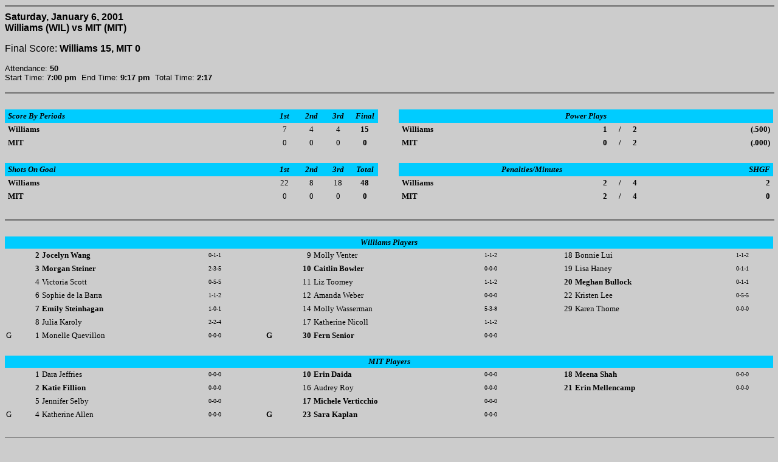

--- FILE ---
content_type: text/html
request_url: http://collegehockeystats.net/0001/boxes/wmitwil1.j06
body_size: 2539
content:
<HTML>
<HEAD>
<TITLE>Welcome to collegehockeystats.com</TITLE>
</HEAD>

<BODY BGCOLOR=CCCCCC>

<HR SIZE=3 NOSHADE WIDTH="100%">
<FONT FACE="Verdana,Arial, Helvetica">
<B>Saturday, January 6, 2001<BR>
Williams (WIL) vs MIT (MIT)</B><BR>
<P>Final Score: <B>Williams 15, MIT 0</B><BR>
</FONT><FONT FACE="Verdana,Arial, Helvetica" SIZE=-1>
<P>Attendance: <B>50</B><BR>
Start Time: <B>7:00  pm</B>&nbsp&nbsp;End Time: <B>9:17  pm</B>&nbsp&nbsp;Total Time: <B>2:17</B>
</FONT>
<BR>
<HR SIZE=3 NOSHADE WIDTH="100%">
<BR>
<TABLE BORDER=0 CELLSPACING=0 CELLPADDING=2 WIDTH="100%">
<tr>
<td bgcolor=00CCFF><font size=-1 face="Verdana"><b><i>&nbsp;Score&nbsp;By&nbsp;Periods&nbsp;</i></b></font></td>
<td bgcolor=00CCFF align=center width=40><font size=-1 face="Verdana"><b><i>1st</i></b></font></td>
<td bgcolor=00CCFF align=center width=40><font size=-1 face="Verdana"><b><i>2nd</i></b></font></td>
<td bgcolor=00CCFF align=center width=40><font size=-1 face="Verdana"><b><i>3rd</i></b></font></td>
<td bgcolor=00CCFF align=center width=40><font size=-1 face="Verdana"><b><i>Final</i></b></font></td>
<td width=30>&nbsp;</td>
<td bgcolor=00CCFF align=center colspan=5>
<font size=-1 face="Verdana"><b><i>Power&nbsp;Plays</i></b></font></td>
</tr>
<tr>
<td><font size=-1 face="Verdana"><b>&nbsp;Williams&nbsp;</b></font></td>
<td align=center width=40><font size=-1 face="Verdana">7</font></td>
<td align=center width=40><font size=-1 face="Verdana">4</font></td>
<td align=center width=40><font size=-1 face="Verdana">4</font></td>
<td align=center width=40><font size=-1 face="Verdana"><b>15</b></font></td>
<td>&nbsp;</td>
<td><font size=-1 face="Verdana"><b>&nbsp;Williams&nbsp;</b></font></td>
<td ALIGN=RIGHT><font size=-1 face="Verdana">
<b>1</b></font></td>
<td ALIGN=CENTER><font size=-1 face="Verdana">
<b>/</b></font></td>
<td><font size=-1 face="Verdana">
<b>2</b></font></td>
<td ALIGN=RIGHT><font size=-1 face="Verdana">
<b>(.500)</b>&nbsp;</font></td>
</tr>
<tr>
<td><font size=-1 face="Verdana"><b>&nbsp;MIT&nbsp;</b></font></td>
<td align=center width=40><font size=-1 face="Verdana">0</font></td>
<td align=center width=40><font size=-1 face="Verdana">0</font></td>
<td align=center width=40><font size=-1 face="Verdana">0</font></td>
<td align=center width=40><font size=-1 face="Verdana"><b>0</b></font></td>
<td>&nbsp;</td>
<td><font size=-1 face="Verdana"><b>&nbsp;MIT&nbsp;</b></font></td>
<td ALIGN=RIGHT><font size=-1 face="Verdana">
<b>0</b></font></td>
<td ALIGN=CENTER><font size=-1 face="Verdana">
<b>/</b></font></td>
<td><font size=-1 face="Verdana">
<b>2</b></font></td>
<td ALIGN=RIGHT><font size=-1 face="Verdana">
<b>(.000)</b>&nbsp;</font></td>
</tr>
<tr>
<td colspan=11>&nbsp;</td>
</tr>
<tr>
<td bgcolor=00CCFF><font size=-1 face="Verdana"><b><i>&nbsp;Shots&nbsp;On&nbsp;Goal&nbsp;</i></b></font></td>
<td bgcolor=00CCFF align=center width=40><font size=-1 face="Verdana"><b><i>1st</i></b></font></td>
<td bgcolor=00CCFF align=center width=40><font size=-1 face="Verdana"><b><i>2nd</i></b></font></td>
<td bgcolor=00CCFF align=center width=40><font size=-1 face="Verdana"><b><i>3rd</i></b></font></td>
<td bgcolor=00CCFF align=center width=40><font size=-1 face="Verdana"><b><i>Total</i></b></font></td>
<td width=30>&nbsp;</td>
<td bgcolor=00CCFF align=center colspan=4>
<font size=-1 face="Verdana"><b><i>Penalties/Minutes</i></b></font></td>
<td bgcolor=00CCFF align=right>
<font size=-1 face="Verdana"><b><i>SHGF&nbsp;</i></b></font></td>
</tr>
<tr>
<td><font size=-1 face="Verdana"><b>&nbsp;Williams&nbsp;</b></font></td>
<td align=center width=40><font size=-1 face="Verdana">22</font></td>
<td align=center width=40><font size=-1 face="Verdana">8</font></td>
<td align=center width=40><font size=-1 face="Verdana">18</font></td>
<td align=center width=40><font size=-1 face="Verdana"><b>48</b></font></td>
<td>&nbsp;</td>
<td><font size=-1 face="Verdana"><b>&nbsp;Williams&nbsp;</b></font></td>
<td ALIGN=RIGHT><font size=-1 face="Verdana">
<b>2</b></font></td>
<td ALIGN=CENTER><font size=-1 face="Verdana">
<b>/</b></font></td>
<td><font size=-1 face="Verdana">
<b>4</b></font></td>
<td ALIGN=RIGHT><font size=-1 face="Verdana">
<b>2</b>&nbsp;</font></td>
</tr>
<tr>
<td><font size=-1 face="Verdana"><b>&nbsp;MIT&nbsp;</b></font></td>
<td align=center width=40><font size=-1 face="Verdana">0</font></td>
<td align=center width=40><font size=-1 face="Verdana">0</font></td>
<td align=center width=40><font size=-1 face="Verdana">0</font></td>
<td align=center width=40><font size=-1 face="Verdana"><b>0</b></font></td>
<td>&nbsp;</td>
<td><font size=-1 face="Verdana"><b>&nbsp;MIT&nbsp;</b></font></td>
<td ALIGN=RIGHT><font size=-1 face="Verdana">
<b>2</b></font></td>
<td ALIGN=CENTER><font size=-1 face="Verdana">
<b>/</b></font></td>
<td><font size=-1 face="Verdana">
<b>4</b></font></td>
<td ALIGN=RIGHT><font size=-1 face="Verdana">
<b>0</b>&nbsp;</font></td>
</tr>
</TABLE>
<BR>
<HR SIZE=3 NOSHADE WIDTH="100%">
<BR>
<TABLE BORDER=0 CELLSPACING=0 CELLPADDING=2 WIDTH="100%">
<tr bgcolor=00CCFF>
<td align=center colspan=14><font size=-1 face="Verdana"><b><i>
Williams Players</i></b></font></td></tr>
<TR>
<td></td>
<td align=right><font size=-1 face="Verdana"><b>2</b></font></td>
<td><font size=-1 face="Verdana"><b>Jocelyn Wang&nbsp;</b></font></td>
<td><font size=-2 face="Verdana">0-1-1</font></td>
<td width=30>&nbsp;</td>
<td></td>
<td align=right><font size=-1 face="Verdana">9</font></td>
<td><font size=-1 face="Verdana">Molly Venter&nbsp;</font></td>
<td><font size=-2 face="Verdana">1-1-2</font></td>
<td width=30>&nbsp;</td>
<td></td>
<td align=right><font size=-1 face="Verdana">18</font></td>
<td><font size=-1 face="Verdana">Bonnie Lui&nbsp;</font></td>
<td><font size=-2 face="Verdana">1-1-2</font></td>
</tr>
<TR>
<td></td>
<td align=right><font size=-1 face="Verdana"><b>3</b></font></td>
<td><font size=-1 face="Verdana"><b>Morgan Steiner&nbsp;</b></font></td>
<td><font size=-2 face="Verdana">2-3-5</font></td>
<td width=30>&nbsp;</td>
<td></td>
<td align=right><font size=-1 face="Verdana"><b>10</b></font></td>
<td><font size=-1 face="Verdana"><b>Caitlin Bowler&nbsp;</b></font></td>
<td><font size=-2 face="Verdana">0-0-0</font></td>
<td width=30>&nbsp;</td>
<td></td>
<td align=right><font size=-1 face="Verdana">19</font></td>
<td><font size=-1 face="Verdana">Lisa Haney&nbsp;</font></td>
<td><font size=-2 face="Verdana">0-1-1</font></td>
</tr>
<TR>
<td></td>
<td align=right><font size=-1 face="Verdana">4</font></td>
<td><font size=-1 face="Verdana">Victoria Scott&nbsp;</font></td>
<td><font size=-2 face="Verdana">0-5-5</font></td>
<td width=30>&nbsp;</td>
<td></td>
<td align=right><font size=-1 face="Verdana">11</font></td>
<td><font size=-1 face="Verdana">Liz Toomey&nbsp;</font></td>
<td><font size=-2 face="Verdana">1-1-2</font></td>
<td width=30>&nbsp;</td>
<td></td>
<td align=right><font size=-1 face="Verdana"><b>20</b></font></td>
<td><font size=-1 face="Verdana"><b>Meghan Bullock&nbsp;</b></font></td>
<td><font size=-2 face="Verdana">0-1-1</font></td>
</tr>
<TR>
<td></td>
<td align=right><font size=-1 face="Verdana">6</font></td>
<td><font size=-1 face="Verdana">Sophie de la Barra&nbsp;</font></td>
<td><font size=-2 face="Verdana">1-1-2</font></td>
<td width=30>&nbsp;</td>
<td></td>
<td align=right><font size=-1 face="Verdana">12</font></td>
<td><font size=-1 face="Verdana">Amanda Weber&nbsp;</font></td>
<td><font size=-2 face="Verdana">0-0-0</font></td>
<td width=30>&nbsp;</td>
<td></td>
<td align=right><font size=-1 face="Verdana">22</font></td>
<td><font size=-1 face="Verdana">Kristen Lee&nbsp;</font></td>
<td><font size=-2 face="Verdana">0-5-5</font></td>
</tr>
<TR>
<td></td>
<td align=right><font size=-1 face="Verdana"><b>7</b></font></td>
<td><font size=-1 face="Verdana"><b>Emily Steinhagan&nbsp;</b></font></td>
<td><font size=-2 face="Verdana">1-0-1</font></td>
<td width=30>&nbsp;</td>
<td></td>
<td align=right><font size=-1 face="Verdana">14</font></td>
<td><font size=-1 face="Verdana">Molly Wasserman&nbsp;</font></td>
<td><font size=-2 face="Verdana">5-3-8</font></td>
<td width=30>&nbsp;</td>
<td></td>
<td align=right><font size=-1 face="Verdana">29</font></td>
<td><font size=-1 face="Verdana">Karen Thome&nbsp;</font></td>
<td><font size=-2 face="Verdana">0-0-0</font></td>
</tr>
<TR>
<td></td>
<td align=right><font size=-1 face="Verdana">8</font></td>
<td><font size=-1 face="Verdana">Julia Karoly&nbsp;</font></td>
<td><font size=-2 face="Verdana">2-2-4</font></td>
<td width=30>&nbsp;</td>
<td></td>
<td align=right><font size=-1 face="Verdana">17</font></td>
<td><font size=-1 face="Verdana">Katherine Nicoll&nbsp;</font></td>
<td><font size=-2 face="Verdana">1-1-2</font></td>
<td width=30>&nbsp;</td>
<td></td><td></td><td></td><td></td>
</tr>
<TR>
<td><font size=-1 face="Verdana">G</font></td>
<td align=right><font size=-1 face="Verdana">1</font></td>
<td><font size=-1 face="Verdana">Monelle Quevillon&nbsp;</font></td>
<td><font size=-2 face="Verdana">0-0-0</font></td>
<td width=30>&nbsp;</td>
<td><font size=-1 face="Verdana"><b>G</b></font></td>
<td align=right><font size=-1 face="Verdana"><b>30</b></font></td>
<td><font size=-1 face="Verdana"><b>Fern Senior&nbsp;</b></font></td>
<td><font size=-2 face="Verdana">0-0-0</font></td>
<td width=30>&nbsp;</td>
<td></td><td></td><td></td><td></td>
</TR>
<tr><td colspan=14>&nbsp;</td></tr>
<tr bgcolor=00CCFF>
<td align=center colspan=14><font size=-1 face="Verdana"><b><i>
MIT Players</i></b></font></td></tr>
<TR>
<td></td>
<td align=right><font size=-1 face="Verdana">1</font></td>
<td><font size=-1 face="Verdana">Dara Jeffries&nbsp;</font></td>
<td><font size=-2 face="Verdana">0-0-0</font></td>
<td width=30>&nbsp;</td>
<td></td>
<td align=right><font size=-1 face="Verdana"><b>10</b></font></td>
<td><font size=-1 face="Verdana"><b>Erin Daida&nbsp;</b></font></td>
<td><font size=-2 face="Verdana">0-0-0</font></td>
<td width=30>&nbsp;</td>
<td></td>
<td align=right><font size=-1 face="Verdana"><b>18</b></font></td>
<td><font size=-1 face="Verdana"><b>Meena Shah&nbsp;</b></font></td>
<td><font size=-2 face="Verdana">0-0-0</font></td>
</tr>
<TR>
<td></td>
<td align=right><font size=-1 face="Verdana"><b>2</b></font></td>
<td><font size=-1 face="Verdana"><b>Katie Fillion&nbsp;</b></font></td>
<td><font size=-2 face="Verdana">0-0-0</font></td>
<td width=30>&nbsp;</td>
<td></td>
<td align=right><font size=-1 face="Verdana">16</font></td>
<td><font size=-1 face="Verdana">Audrey Roy&nbsp;</font></td>
<td><font size=-2 face="Verdana">0-0-0</font></td>
<td width=30>&nbsp;</td>
<td></td>
<td align=right><font size=-1 face="Verdana"><b>21</b></font></td>
<td><font size=-1 face="Verdana"><b>Erin Mellencamp&nbsp;</b></font></td>
<td><font size=-2 face="Verdana">0-0-0</font></td>
</tr>
<TR>
<td></td>
<td align=right><font size=-1 face="Verdana">5</font></td>
<td><font size=-1 face="Verdana">Jennifer Selby&nbsp;</font></td>
<td><font size=-2 face="Verdana">0-0-0</font></td>
<td width=30>&nbsp;</td>
<td></td>
<td align=right><font size=-1 face="Verdana"><b>17</b></font></td>
<td><font size=-1 face="Verdana"><b>Michele Verticchio&nbsp;</b></font></td>
<td><font size=-2 face="Verdana">0-0-0</font></td>
<td width=30>&nbsp;</td>
<td></td><td></td><td></td><td></td>
</tr>
<TR>
<td><font size=-1 face="Verdana">G</font></td>
<td align=right><font size=-1 face="Verdana">4</font></td>
<td><font size=-1 face="Verdana">Katherine Allen&nbsp;</font></td>
<td><font size=-2 face="Verdana">0-0-0</font></td>
<td width=30>&nbsp;</td>
<td><font size=-1 face="Verdana"><b>G</b></font></td>
<td align=right><font size=-1 face="Verdana"><b>23</b></font></td>
<td><font size=-1 face="Verdana"><b>Sara Kaplan&nbsp;</b></font></td>
<td><font size=-2 face="Verdana">0-0-0</font></td>
<td width=30>&nbsp;</td>
<td></td><td></td><td></td><td></td>
</TR>
</TABLE>
<BR>
<HR SIZE=3 NOSHADE WIDTH="100%">
<BR>
<TABLE BORDER=0 CELLSPACING=0 CELLPADDING=2 WIDTH="100%">
<tr BGCOLOR=00CCFF>
<td colspan=6><b><font size=-1 face="Verdana">&nbsp;<i>Goals</i></font></b></td>
<td><font size=-1 face="Verdana">&nbsp;<b><i>Scoring/Penalties</i></b></font></td>
<td width="100%">&nbsp;</td>
<td ALIGN=RIGHT><b><font size=-1 face="Verdana"><i>Time</i>&nbsp;</font></b></td>
</tr>
<tr>
<td COLSPAN=6><HR SIZE=1 NOSHADE WIDTH="100%"></td>
<td><font size=-1 face="Verdana">&nbsp;<i><b>1st&nbsp;Period</b>&nbsp;(20:00)</i>&nbsp;</td>
<td COLSPAN=2><HR SIZE=1 NOSHADE WIDTH="100%"></td>
</tr>
<tr>
<td COLSPAN=6></td>
<td COLSPAN=2><font size=-1 face="Verdana">&nbsp;WIL-1 Emily&nbsp;Steinhagan (2-Boarding) MIT 0x1</td>
<td ALIGN=RIGHT><font size=-1 face="Verdana">0:45&nbsp;</font></td>
</tr>
<tr>
<td COLSPAN=6></td>
<td COLSPAN=2><font size=-1 face="Verdana">&nbsp;WIL-2 Liz&nbsp;Toomey (2-Holding) MIT 0x2</td>
<td ALIGN=RIGHT><font size=-1 face="Verdana">2:14&nbsp;</font></td>
</tr>
<tr>
<td><b><font size=-1 face="Verdana">&nbsp;WIL&nbsp;</font></b></td>
<td ALIGN=RIGHT><b><font size=-1 face="Verdana">1</font></b></td>
<td><b><font size=-1 face="Verdana">-</font></b></td>
<td><b><font size=-1 face="Verdana">0&nbsp;</font></b></td>
<td><b><font size=-1 face="Verdana">4x6&nbsp;<font color=DD0000>SH</font></font></b></td>
<td><b><font size=-1 face="Verdana">&nbsp;GW&nbsp;LL</font></b></td>
<td COLSPAN=2><font size=-1 face="Verdana">&nbsp;<b>Liz&nbsp;Toomey (Morgan&nbsp;Steiner, Bonnie&nbsp;Lui)</b></font></td>
<td ALIGN=RIGHT><b><font size=-1 face="Verdana">2:33&nbsp;</font></b></td>
</tr>
<tr>
<td><b><font size=-1 face="Verdana">&nbsp;WIL&nbsp;</font></b></td>
<td ALIGN=RIGHT><b><font size=-1 face="Verdana">2</font></b></td>
<td><b><font size=-1 face="Verdana">-</font></b></td>
<td><b><font size=-1 face="Verdana">0&nbsp;</font></b></td>
<td><b><font size=-1 face="Verdana">5x6&nbsp;<font color=DD0000>SH</font></font></b></td>
<td><b><font size=-1 face="Verdana"></font></b></td>
<td COLSPAN=2><font size=-1 face="Verdana">&nbsp;<b>Molly&nbsp;Wasserman (Katherine&nbsp;Nicoll, Kristen&nbsp;Lee)</b></font></td>
<td ALIGN=RIGHT><b><font size=-1 face="Verdana">3:43&nbsp;</font></b></td>
</tr>
<tr>
<td><b><font size=-1 face="Verdana">&nbsp;WIL&nbsp;</font></b></td>
<td ALIGN=RIGHT><b><font size=-1 face="Verdana">3</font></b></td>
<td><b><font size=-1 face="Verdana">-</font></b></td>
<td><b><font size=-1 face="Verdana">0&nbsp;</font></b></td>
<td><b><font size=-1 face="Verdana">6x6</font></b></td>
<td><b><font size=-1 face="Verdana"></font></b></td>
<td COLSPAN=2><font size=-1 face="Verdana">&nbsp;<b>Julia&nbsp;Karoly (Molly&nbsp;Wasserman, Victoria&nbsp;Scott)</b></font></td>
<td ALIGN=RIGHT><b><font size=-1 face="Verdana">4:50&nbsp;</font></b></td>
</tr>
<tr>
<td><b><font size=-1 face="Verdana">&nbsp;WIL&nbsp;</font></b></td>
<td ALIGN=RIGHT><b><font size=-1 face="Verdana">4</font></b></td>
<td><b><font size=-1 face="Verdana">-</font></b></td>
<td><b><font size=-1 face="Verdana">0&nbsp;</font></b></td>
<td><b><font size=-1 face="Verdana">6x6</font></b></td>
<td><b><font size=-1 face="Verdana"></font></b></td>
<td COLSPAN=2><font size=-1 face="Verdana">&nbsp;<b>Bonnie&nbsp;Lui (Sophie&nbsp;de&nbsp;la&nbsp;Barra, Molly&nbsp;Wasserman)</b></font></td>
<td ALIGN=RIGHT><b><font size=-1 face="Verdana">8:04&nbsp;</font></b></td>
</tr>
<tr>
<td><b><font size=-1 face="Verdana">&nbsp;WIL&nbsp;</font></b></td>
<td ALIGN=RIGHT><b><font size=-1 face="Verdana">5</font></b></td>
<td><b><font size=-1 face="Verdana">-</font></b></td>
<td><b><font size=-1 face="Verdana">0&nbsp;</font></b></td>
<td><b><font size=-1 face="Verdana">6x6</font></b></td>
<td><b><font size=-1 face="Verdana"></font></b></td>
<td COLSPAN=2><font size=-1 face="Verdana">&nbsp;<b>Molly&nbsp;Wasserman (Victoria&nbsp;Scott, Meghan&nbsp;Bullock)</b></font></td>
<td ALIGN=RIGHT><b><font size=-1 face="Verdana">13:45&nbsp;</font></b></td>
</tr>
<tr>
<td COLSPAN=6></td>
<td COLSPAN=2><font size=-1 face="Verdana">&nbsp;MIT-1 Michele&nbsp;Verticchio (2-Interference) WIL 1x1</td>
<td ALIGN=RIGHT><font size=-1 face="Verdana">14:51&nbsp;</font></td>
</tr>
<tr>
<td><b><font size=-1 face="Verdana">&nbsp;WIL&nbsp;</font></b></td>
<td ALIGN=RIGHT><b><font size=-1 face="Verdana">6</font></b></td>
<td><b><font size=-1 face="Verdana">-</font></b></td>
<td><b><font size=-1 face="Verdana">0&nbsp;</font></b></td>
<td><b><font size=-1 face="Verdana">6x5&nbsp;<font color=0000CC>PP</font></font></b></td>
<td><b><font size=-1 face="Verdana"></font></b></td>
<td COLSPAN=2><font size=-1 face="Verdana">&nbsp;<b>Katherine&nbsp;Nicoll (Molly&nbsp;Venter, Kristen&nbsp;Lee)</b></font></td>
<td ALIGN=RIGHT><b><font size=-1 face="Verdana">15:27&nbsp;</font></b></td>
</tr>
<tr>
<td><b><font size=-1 face="Verdana">&nbsp;WIL&nbsp;</font></b></td>
<td ALIGN=RIGHT><b><font size=-1 face="Verdana">7</font></b></td>
<td><b><font size=-1 face="Verdana">-</font></b></td>
<td><b><font size=-1 face="Verdana">0&nbsp;</font></b></td>
<td><b><font size=-1 face="Verdana">6x6</font></b></td>
<td><b><font size=-1 face="Verdana"></font></b></td>
<td COLSPAN=2><font size=-1 face="Verdana">&nbsp;<b>Morgan&nbsp;Steiner (Kristen&nbsp;Lee)</b></font></td>
<td ALIGN=RIGHT><b><font size=-1 face="Verdana">19:38&nbsp;</font></b></td>
</tr>
<tr>
<td COLSPAN=6><HR SIZE=1 NOSHADE WIDTH="100%"></td>
<td><font size=-1 face="Verdana">&nbsp;<i><b>2nd&nbsp;Period</b>&nbsp;(20:00)</i>&nbsp;</td>
<td COLSPAN=2><HR SIZE=1 NOSHADE WIDTH="100%"></td>
</tr>
<tr>
<td><b><font size=-1 face="Verdana">&nbsp;WIL&nbsp;</font></b></td>
<td ALIGN=RIGHT><b><font size=-1 face="Verdana">8</font></b></td>
<td><b><font size=-1 face="Verdana">-</font></b></td>
<td><b><font size=-1 face="Verdana">0&nbsp;</font></b></td>
<td><b><font size=-1 face="Verdana">6x6</font></b></td>
<td><b><font size=-1 face="Verdana"></font></b></td>
<td COLSPAN=2><font size=-1 face="Verdana">&nbsp;<b>Morgan&nbsp;Steiner (Kristen&nbsp;Lee, Julia&nbsp;Karoly)</b></font></td>
<td ALIGN=RIGHT><b><font size=-1 face="Verdana">2:57&nbsp;</font></b></td>
</tr>
<tr>
<td><b><font size=-1 face="Verdana">&nbsp;WIL&nbsp;</font></b></td>
<td ALIGN=RIGHT><b><font size=-1 face="Verdana">9</font></b></td>
<td><b><font size=-1 face="Verdana">-</font></b></td>
<td><b><font size=-1 face="Verdana">0&nbsp;</font></b></td>
<td><b><font size=-1 face="Verdana">6x6</font></b></td>
<td><b><font size=-1 face="Verdana"></font></b></td>
<td COLSPAN=2><font size=-1 face="Verdana">&nbsp;<b>Julia&nbsp;Karoly (Victoria&nbsp;Scott, Molly&nbsp;Wasserman)</b></font></td>
<td ALIGN=RIGHT><b><font size=-1 face="Verdana">8:23&nbsp;</font></b></td>
</tr>
<tr>
<td><b><font size=-1 face="Verdana">&nbsp;WIL&nbsp;</font></b></td>
<td ALIGN=RIGHT><b><font size=-1 face="Verdana">10</font></b></td>
<td><b><font size=-1 face="Verdana">-</font></b></td>
<td><b><font size=-1 face="Verdana">0&nbsp;</font></b></td>
<td><b><font size=-1 face="Verdana">6x6</font></b></td>
<td><b><font size=-1 face="Verdana">&nbsp;HT</font></b></td>
<td COLSPAN=2><font size=-1 face="Verdana">&nbsp;<b>Molly&nbsp;Wasserman (Victoria&nbsp;Scott, Morgan&nbsp;Steiner)</b></font></td>
<td ALIGN=RIGHT><b><font size=-1 face="Verdana">9:59&nbsp;</font></b></td>
</tr>
<tr>
<td><b><font size=-1 face="Verdana">&nbsp;WIL&nbsp;</font></b></td>
<td ALIGN=RIGHT><b><font size=-1 face="Verdana">11</font></b></td>
<td><b><font size=-1 face="Verdana">-</font></b></td>
<td><b><font size=-1 face="Verdana">0&nbsp;</font></b></td>
<td><b><font size=-1 face="Verdana">6x6</font></b></td>
<td><b><font size=-1 face="Verdana"></font></b></td>
<td COLSPAN=2><font size=-1 face="Verdana">&nbsp;<b>Sophie&nbsp;de&nbsp;la&nbsp;Barra (Lisa&nbsp;Haney, Morgan&nbsp;Steiner)</b></font></td>
<td ALIGN=RIGHT><b><font size=-1 face="Verdana">10:26&nbsp;</font></b></td>
</tr>
<tr>
<td COLSPAN=6></td>
<td COLSPAN=2><font size=-1 face="Verdana">&nbsp;MIT-2 Erin&nbsp;Mellencamp (2-Slashing) WIL 1x2</td>
<td ALIGN=RIGHT><font size=-1 face="Verdana">17:04&nbsp;</font></td>
</tr>
<tr>
<td COLSPAN=6><HR SIZE=1 NOSHADE WIDTH="100%"></td>
<td><font size=-1 face="Verdana">&nbsp;<i><b>3rd&nbsp;Period</b>&nbsp;(20:00)</i>&nbsp;</td>
<td COLSPAN=2><HR SIZE=1 NOSHADE WIDTH="100%"></td>
</tr>
<tr>
<td><b><font size=-1 face="Verdana">&nbsp;WIL&nbsp;</font></b></td>
<td ALIGN=RIGHT><b><font size=-1 face="Verdana">12</font></b></td>
<td><b><font size=-1 face="Verdana">-</font></b></td>
<td><b><font size=-1 face="Verdana">0&nbsp;</font></b></td>
<td><b><font size=-1 face="Verdana">6x6</font></b></td>
<td><b><font size=-1 face="Verdana"></font></b></td>
<td COLSPAN=2><font size=-1 face="Verdana">&nbsp;<b>Molly&nbsp;Wasserman (Victoria&nbsp;Scott, Kristen&nbsp;Lee)</b></font></td>
<td ALIGN=RIGHT><b><font size=-1 face="Verdana">11:41&nbsp;</font></b></td>
</tr>
<tr>
<td><b><font size=-1 face="Verdana">&nbsp;WIL&nbsp;</font></b></td>
<td ALIGN=RIGHT><b><font size=-1 face="Verdana">13</font></b></td>
<td><b><font size=-1 face="Verdana">-</font></b></td>
<td><b><font size=-1 face="Verdana">0&nbsp;</font></b></td>
<td><b><font size=-1 face="Verdana">6x6</font></b></td>
<td><b><font size=-1 face="Verdana"></font></b></td>
<td COLSPAN=2><font size=-1 face="Verdana">&nbsp;<b>Molly&nbsp;Venter (Liz&nbsp;Toomey)</b></font></td>
<td ALIGN=RIGHT><b><font size=-1 face="Verdana">13:36&nbsp;</font></b></td>
</tr>
<tr>
<td><b><font size=-1 face="Verdana">&nbsp;WIL&nbsp;</font></b></td>
<td ALIGN=RIGHT><b><font size=-1 face="Verdana">14</font></b></td>
<td><b><font size=-1 face="Verdana">-</font></b></td>
<td><b><font size=-1 face="Verdana">0&nbsp;</font></b></td>
<td><b><font size=-1 face="Verdana">6x6</font></b></td>
<td><b><font size=-1 face="Verdana"></font></b></td>
<td COLSPAN=2><font size=-1 face="Verdana">&nbsp;<b>Molly&nbsp;Wasserman (Julia&nbsp;Karoly)</b></font></td>
<td ALIGN=RIGHT><b><font size=-1 face="Verdana">16:50&nbsp;</font></b></td>
</tr>
<tr>
<td><b><font size=-1 face="Verdana">&nbsp;WIL&nbsp;</font></b></td>
<td ALIGN=RIGHT><b><font size=-1 face="Verdana">15</font></b></td>
<td><b><font size=-1 face="Verdana">-</font></b></td>
<td><b><font size=-1 face="Verdana">0&nbsp;</font></b></td>
<td><b><font size=-1 face="Verdana">6x6</font></b></td>
<td><b><font size=-1 face="Verdana"></font></b></td>
<td COLSPAN=2><font size=-1 face="Verdana">&nbsp;<b>Emily&nbsp;Steinhagan (Jocelyn&nbsp;Wang)</b></font></td>
<td ALIGN=RIGHT><b><font size=-1 face="Verdana">19:57&nbsp;</font></b></td>
</tr>
<tr>
<td COLSPAN=6><HR SIZE=1 NOSHADE WIDTH="100%"></td>
<td><font size=-1 face="Verdana">&nbsp;<i><b>End of Game</b></i>&nbsp;</td>
<td COLSPAN=2><HR SIZE=1 NOSHADE WIDTH="100%"></td>
</tr>
</table>
<BR>
<HR SIZE=3 NOSHADE WIDTH="100%">
<BR>
<table BORDER=0 CELLSPACING=0 CELLPADDING=2 WIDTH="100%">
<tr BGCOLOR=00CCFF>
<td><b><font size=-1 face="Verdana"><i>&nbsp;Williams Goaltending&nbsp;</i></font></b></td>
<td ALIGN=CENTER width=40><font size=-1 face="Verdana"><b>
1st</font></td>
<td ALIGN=CENTER width=40><font size=-1 face="Verdana"><b>
2nd</font></td>
<td ALIGN=CENTER width=40><font size=-1 face="Verdana"><b>
3rd</font></td>
<td ALIGN=CENTER width=40><font size=-1 face="Verdana"><b>Total</b></font></td>
<td><font size=-1 face="Verdana"><b>Minutes</b></font></td>
<td ALIGN=CENTER><font size=-1 face="Verdana"><b>GA</b></font></td>
</tr>
<tr>
<td><font size=-1 face="Verdana">&nbsp;Fern&nbsp;Senior&nbsp;</font></td>
<td ALIGN=CENTER width=40><font size=-1 face="Verdana">0</font></td>
<td ALIGN=CENTER width=40><font size=-1 face="Verdana">0</font></td>
<td ALIGN=CENTER width=40><font size=-1 face="Verdana">0</font></td>
<td ALIGN=CENTER width=40><font size=-1 face="Verdana">0</font></td>
<td><font size=-1 face="Verdana">
60:00</font></td>
<td ALIGN=CENTER><font size=-1 face="Verdana">
0</font></td>
</tr>
<TR><TD>&nbsp;</TD></TR>
<tr BGCOLOR=00CCFF>
<td><b><font size=-1 face="Verdana"><i>&nbsp;MIT Goaltending&nbsp;</i></font></b></td>
<td ALIGN=CENTER width=40><font size=-1 face="Verdana"><b>
1st</font></td>
<td ALIGN=CENTER width=40><font size=-1 face="Verdana"><b>
2nd</font></td>
<td ALIGN=CENTER width=40><font size=-1 face="Verdana"><b>
3rd</font></td>
<td ALIGN=CENTER width=40><font size=-1 face="Verdana"><b>Total</b></font></td>
<td><font size=-1 face="Verdana"><b>Minutes</b></font></td>
<td ALIGN=CENTER><font size=-1 face="Verdana"><b>GA</b></font></td>
</tr>
<tr>
<td><font size=-1 face="Verdana">&nbsp;Sara&nbsp;Kaplan&nbsp;</font></td>
<td ALIGN=CENTER width=40><font size=-1 face="Verdana">15</font></td>
<td ALIGN=CENTER width=40><font size=-1 face="Verdana">4</font></td>
<td ALIGN=CENTER width=40><font size=-1 face="Verdana">14</font></td>
<td ALIGN=CENTER width=40><font size=-1 face="Verdana">33</font></td>
<td><font size=-1 face="Verdana">
60:00</font></td>
<td ALIGN=CENTER><font size=-1 face="Verdana">
15</font></td>
</tr>
</TABLE>
<BR>
<HR SIZE=3 NOSHADE WIDTH="100%">
<B><I>
<A HREF="/"><IMG SRC="/images/hockey.gif" BORDER=0 WIDTH=27 HEIGHT=27 ALIGN=RIGHT></A>
<FONT FACE="Arial, Helvetica">Please use the "Back" button on your browser to return to the previous page,<BR>or click on the puck at the right to return to the collegehockeystats.com Index.</FONT>
</I></B><BR CLEAR=ALL>
<HR SIZE=3 NOSHADE WIDTH="100%">
<P><FONT FACE="Arial, Helvetica"><B><I>389644741 Pages Accessed Since February 12, 2005</I></B></FONT>
</BODY>
</HTML>
